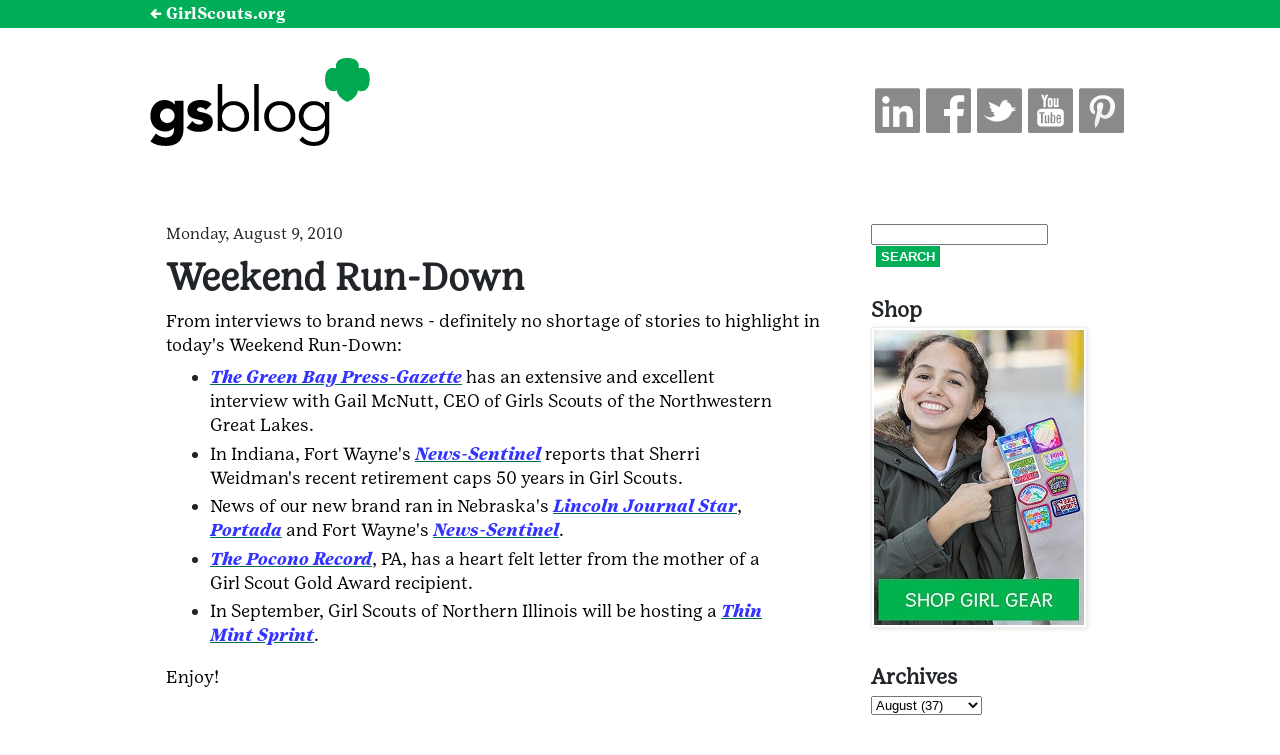

--- FILE ---
content_type: text/html; charset=UTF-8
request_url: https://blog.girlscouts.org/2010/08/weekend-run-down_09.html
body_size: 12261
content:
<!DOCTYPE html>
<html class='v2' dir='ltr' xmlns='http://www.w3.org/1999/xhtml' xmlns:b='http://www.google.com/2005/gml/b' xmlns:data='http://www.google.com/2005/gml/data' xmlns:expr='http://www.google.com/2005/gml/expr'>
<head>
<link href='https://www.blogger.com/static/v1/widgets/4128112664-css_bundle_v2.css' rel='stylesheet' type='text/css'/>
<!-- Google Tag Manager -->
<script>(function(w,d,s,l,i){w[l]=w[l]||[];w[l].push({'gtm.start':
new Date().getTime(),event:'gtm.js'});var f=d.getElementsByTagName(s)[0],
j=d.createElement(s),dl=l!='dataLayer'?'&l='+l:'';j.async=true;j.src=
'https://www.googletagmanager.com/gtm.js?id='+i+dl;f.parentNode.insertBefore(j,f);
})(window,document,'script','dataLayer','GTM-WLXDS7Z');</script>
<!-- End Google Tag Manager -->
<meta content='Weekend Run-Down' property='og:title'/>
<meta content='https://blog.girlscouts.org/2010/08/weekend-run-down_09.html' property='og:url'/>
<meta content='article' property='og:type'/>
<meta content='Girl Scout Blog' property='og:site_name'/>
<!-- <b:if cond='data:blog.postImageThumbnailUrl'> <meta expr:content='data:blog.postImageThumbnailUrl' property='og:image'/> <b:else/> <meta content='http://www.girlscouts.org/content/dam/girlscouts-gsusa/images/logo/logo_print@2x.png' property='og:image'/> </b:if> -->
<meta content='419540344831322' property='fb:app_id'/>
<meta content='237593025392' property='fb:admins'/>
<meta content='width=device-width,initial-scale=1.0,minimum-scale=1.0,maximum-scale=1.0' name='viewport'/>
<meta content='text/html; charset=UTF-8' http-equiv='Content-Type'/>
<meta content='blogger' name='generator'/>
<link href='https://blog.girlscouts.org/favicon.ico' rel='icon' type='image/x-icon'/>
<link href='https://blog.girlscouts.org/2010/08/weekend-run-down_09.html' rel='canonical'/>
<link rel="alternate" type="application/atom+xml" title="Girl Scout Blog - Atom" href="https://blog.girlscouts.org/feeds/posts/default" />
<link rel="alternate" type="application/rss+xml" title="Girl Scout Blog - RSS" href="https://blog.girlscouts.org/feeds/posts/default?alt=rss" />
<link rel="service.post" type="application/atom+xml" title="Girl Scout Blog - Atom" href="https://www.blogger.com/feeds/7441709438919444345/posts/default" />

<link rel="alternate" type="application/atom+xml" title="Girl Scout Blog - Atom" href="https://blog.girlscouts.org/feeds/2743784206505391916/comments/default" />
<!--Can't find substitution for tag [blog.ieCssRetrofitLinks]-->
<meta content='https://blog.girlscouts.org/2010/08/weekend-run-down_09.html' property='og:url'/>
<meta content='Weekend Run-Down' property='og:title'/>
<meta content='Since 1912, we’ve built girls of courage, confidence, and character who make the world a better place.' property='og:description'/>
<title>
Weekend Run-Down - Girl Scout Blog
</title>
<link href='https://digitalcookiequizzes.girlscouts.org/fonts/girlscout/style.css' rel='stylesheet' type='text/css'/>
<style id='page-skin-1' type='text/css'><!--
/*
-----------------------------------------------
Blogger Template Style
Name:     GirlScoutBlog
Designer: webTeam
URL:      www.girlscouts.org
----------------------------------------------- */
/* Variable definitions
====================
<Variable name="keycolor" description="Main Color" type="color" default="#66bbdd"/>
<Group description="Page Text" selector="body">
<Variable name="body.font" description="Font" type="font"
default="normal normal 1em 'Girl Scout Text Book', Palatino Linotype, Book Antiqua, Palatino, serif"/>
<Variable name="body.text.color" description="Text Color" type="color" default="#222222"/>
</Group>
<Group description="Backgrounds" selector=".body-fauxcolumns-outer">
<Variable name="body.background.color" description="Outer Background" type="color" default="#66bbdd"/>
<Variable name="content.background.color" description="Main Background" type="color" default="#ffffff"/>
<Variable name="header.background.color" description="Header Background" type="color" default="transparent"/>
</Group>
<Group description="Links" selector=".main-outer">
<Variable name="link.color" description="Link Color" type="color" default="#2288bb"/>
<Variable name="link.visited.color" description="Visited Color" type="color" default="#888888"/>
<Variable name="link.hover.color" description="Hover Color" type="color" default="#33aaff"/>
</Group>
<Group description="Blog Title" selector=".header h1">
<Variable name="header.font" description="Font" type="font" default="normal normal 5em 'Girl Scout Text Book', Palatino Linotype, Book Antiqua, Palatino, serif"/>
<Variable name="header.text.color" description="Title Color" type="color" default="#3399bb" />
</Group>
<Group description="Blog Description" selector=".header .description">
<Variable name="description.text.color" description="Description Color" type="color"
default="#777777" />
</Group>
<Group description="Tabs Text" selector=".tabs-inner .widget li a">
<Variable name="tabs.font" description="Font" type="font"
default="normal normal 1.167em 'Girl Scout Text Book', Palatino Linotype, Book Antiqua, Palatino, serif"/>
<Variable name="tabs.text.color" description="Text Color" type="color" default="#999999"/>
<Variable name="tabs.selected.text.color" description="Selected Color" type="color" default="#212529"/>
</Group>
<Group description="Tabs Background" selector=".tabs-outer .PageList">
<Variable name="tabs.background.color" description="Background Color" type="color" default="#f5f5f5"/>
<Variable name="tabs.selected.background.color" description="Selected Color" type="color" default="#eeeeee"/>
</Group>
<Group description="Post Title" selector="h3.post-title, .comments h4">
<Variable name="post.title.font" description="Font" type="font"
default="normal normal 1.833em 'Girl Scout Text Book', Palatino Linotype, Book Antiqua, Palatino, serif"/>
</Group>
<Group description="Date Header" selector=".date-header">
<Variable name="date.header.color" description="Text Color" type="color"
default="#212529"/>
<Variable name="date.header.background.color" description="Background Color" type="color"
default="transparent"/>
</Group>
<Group description="Post Footer" selector=".post-footer">
<Variable name="post.footer.text.color" description="Text Color" type="color" default="#212529"/>
<Variable name="post.footer.background.color" description="Background Color" type="color"
default="#f9f9f9"/>
<Variable name="post.footer.border.color" description="Shadow Color" type="color" default="#eeeeee"/>
</Group>
<Group description="Gadgets" selector="h2">
<Variable name="widget.title.font" description="Title Font" type="font"
default="normal bold 1em 'Girl Scout Text Book', Palatino Linotype, Book Antiqua, Palatino, serif"/>
<Variable name="widget.title.text.color" description="Title Color" type="color" default="#212529"/>
<Variable name="widget.alternate.text.color" description="Alternate Color" type="color" default="#999999"/>
</Group>
<Group description="Images" selector=".main-inner">
<Variable name="image.background.color" description="Background Color" type="color" default="#ffffff"/>
<Variable name="image.border.color" description="Border Color" type="color" default="#eeeeee"/>
<Variable name="image.text.color" description="Caption Text Color" type="color" default="#212529"/>
</Group>
<Group description="Accents" selector=".content-inner">
<Variable name="body.rule.color" description="Separator Line Color" type="color" default="#eeeeee"/>
<Variable name="tabs.border.color" description="Tabs Border Color" type="color" default="#eeeeee"/>
</Group>
<Variable name="body.background" description="Body Background" type="background"
color="#ffffff" default="$(color) none repeat scroll top left"/>
<Variable name="body.background.override" description="Body Background Override" type="string" default=""/>
<Variable name="body.background.gradient.cap" description="Body Gradient Cap" type="url"
default="url(//www.blogblog.com/1kt/simple/gradients_light.png)"/>
<Variable name="body.background.gradient.tile" description="Body Gradient Tile" type="url"
default="url(//www.blogblog.com/1kt/simple/body_gradient_tile_light.png)"/>
<Variable name="content.background.color.selector" description="Content Background Color Selector" type="string" default=".content-inner"/>
<Variable name="content.padding" description="Content Padding" type="length" default="0.833em"/>
<Variable name="content.padding.horizontal" description="Content Horizontal Padding" type="length" default="0.833em"/>
<Variable name="content.shadow.spread" description="Content Shadow Spread" type="length" default="3.333em"/>
<Variable name="content.shadow.spread.webkit" description="Content Shadow Spread (WebKit)" type="length" default="0.417em"/>
<Variable name="content.shadow.spread.ie" description="Content Shadow Spread (IE)" type="length" default="0.833em"/>
<Variable name="main.border.width" description="Main Border Width" type="length" default="0"/>
<Variable name="header.background.gradient" description="Header Gradient" type="url" default="none"/>
<Variable name="header.shadow.offset.left" description="Header Shadow Offset Left" type="length" default="-1px"/>
<Variable name="header.shadow.offset.top" description="Header Shadow Offset Top" type="length" default="-1px"/>
<Variable name="header.shadow.spread" description="Header Shadow Spread" type="length" default="1px"/>
<Variable name="header.padding" description="Header Padding" type="length" default="30px"/>
<Variable name="header.border.size" description="Header Border Size" type="length" default="1px"/>
<Variable name="header.bottom.border.size" description="Header Bottom Border Size" type="length" default="1px"/>
<Variable name="header.border.horizontalsize" description="Header Horizontal Border Size" type="length" default="0"/>
<Variable name="description.text.size" description="Description Text Size" type="string" default="140%"/>
<Variable name="tabs.margin.top" description="Tabs Margin Top" type="length" default="0" />
<Variable name="tabs.margin.side" description="Tabs Side Margin" type="length" default="2.500em" />
<Variable name="tabs.background.gradient" description="Tabs Background Gradient" type="url"
default="url(//www.blogblog.com/1kt/simple/gradients_light.png)"/>
<Variable name="tabs.border.width" description="Tabs Border Width" type="length" default="1px"/>
<Variable name="tabs.bevel.border.width" description="Tabs Bevel Border Width" type="length" default="1px"/>
<Variable name="date.header.padding" description="Date Header Padding" type="string" default="inherit"/>
<Variable name="date.header.letterspacing" description="Date Header Letter Spacing" type="string" default="inherit"/>
<Variable name="date.header.margin" description="Date Header Margin" type="string" default="inherit"/>
<Variable name="post.margin.bottom" description="Post Bottom Margin" type="length" default="2.083em"/>
<Variable name="image.border.small.size" description="Image Border Small Size" type="length" default="2px"/>
<Variable name="image.border.large.size" description="Image Border Large Size" type="length" default="5px"/>
<Variable name="page.width.selector" description="Page Width Selector" type="string" default=".region-inner"/>
<Variable name="page.width" description="Page Width" type="string" default="auto"/>
<Variable name="main.section.margin" description="Main Section Margin" type="length" default="1.250em"/>
<Variable name="main.padding" description="Main Padding" type="length" default="1.250em"/>
<Variable name="main.padding.top" description="Main Padding Top" type="length" default="2.500em"/>
<Variable name="main.padding.bottom" description="Main Padding Bottom" type="length" default="2.917em"/>
<Variable name="paging.background"
color="#ffffff"
description="Background of blog paging area" type="background"
default="transparent none no-repeat scroll top center"/>
<Variable name="footer.bevel" description="Bevel border length of footer" type="length" default="0"/>
<Variable name="mobile.background.overlay" description="Mobile Background Overlay" type="string"
default="transparent none repeat scroll top left"/>
<Variable name="mobile.background.size" description="Mobile Background Size" type="string" default="auto"/>
<Variable name="mobile.button.color" description="Mobile Button Color" type="color" default="#ffffff" />
<Variable name="startSide" description="Side where text starts in blog language" type="automatic" default="left"/>
<Variable name="endSide" description="Side where text ends in blog language" type="automatic" default="right"/>
*/
/* Content
----------------------------------------------- */
body, .body-fauxcolumn-outer {
font: normal normal 1em 'Girl Scout Text Book';
color: #212529;
background: #ffffff none repeat scroll top left;
padding: 0 0 0 0;
}
html body .region-inner {
min-width: 0;
max-width: 100%;
width: auto;
}
a:link {
text-decoration:underline;
color: #006b50;
font-family: 'GirlScout-TextBold';
text-decoration: underline;
text-decoration-thickness: 1px;
text-decoration-color: #006b50;
text-underline-offset: 5px;
}
a:visited {
text-decoration:none;
color: #006b50;
}
a:hover {
text-decoration:underline;
color: #006b50;
text-decoration-thickness: 3px;
}
.body-fauxcolumn-outer .fauxcolumn-inner {
background: transparent none repeat scroll top left;
_background-image: none;
}
.body-fauxcolumn-outer .cap-top {
position: absolute;
z-index: 1;
height: 400px;
width: 100%;
background: #ffffff none repeat scroll top left;
}
.body-fauxcolumn-outer .cap-top .cap-left {
width: 100%;
background: transparent none repeat-x scroll top left;
_background-image: none;
}
.content-outer {
-moz-box-shadow: 0 0 0 rgba(0, 0, 0, .15);
-webkit-box-shadow: 0 0 0 rgba(0, 0, 0, .15);
-goog-ms-box-shadow: 0 0 0 #333333;
box-shadow: 0 0 0 rgba(0, 0, 0, .15);
margin-bottom: 1px;
}
.content-inner {
padding: 0.833em 3.333em;
}
.content-inner {
background-color: #ffffff;
}
/* Header
----------------------------------------------- */
.header-outer {
background: #ffffff none repeat-x scroll 0 -400px;
_background-image: none;
}
.Header h1 {
font: normal normal 3.3em 'Girl Scout Text Book';
color: #212529;
text-shadow: 0 0 0 rgba(0, 0, 0, .2);
}
.Header h1 a {
color: #212529;
}
.Header .description {
font-size: 1.167em;
color: #212529;
}
.header-inner .Header .titlewrapper {
padding: 22px 0;
}
.header-inner .Header .descriptionwrapper {
padding: 0 0;
}
h1 a:hover {
text-decoration:underline;
text-decoration-thickness: 3px;
}
/* Tabs
----------------------------------------------- */
.tabs-inner .section:first-child {
border-top: 0 solid #ffffff;
}
.tabs-inner .section:first-child ul {
margin-top: -1px;
border-top: 1px solid #ffffff;
border-left: 1px solid #ffffff;
border-right: 1px solid #ffffff;
}
.tabs-inner .widget ul {
background: transparent none repeat-x scroll 0 -800px;
_background-image: none;
border-bottom: 1px solid #ffffff;
margin-top: 0;
margin-left: -2.500em;
margin-right: -2.500em;
}
.tabs-inner .widget li a {
display: inline-block;
padding: .6em 1em;
font: normal normal 1em 'Girl Scout Text Book';
color: #212529;
border-left: 1px solid #ffffff;
border-right: 1px solid #ffffff;
}
.tabs-inner .widget li:first-child a {
border-left: none;
}
.tabs-inner .widget li.selected a, .tabs-inner .widget li a:hover {
color: #212529;
background-color: #eeeeee;
text-decoration: underline;
}
/* Columns
----------------------------------------------- */
.main-outer {
border-top: 0 solid #eeeeee;
}
.fauxcolumn-left-outer .fauxcolumn-inner {
border-right: 1px solid #eeeeee;
}
.fauxcolumn-right-outer .fauxcolumn-inner {
border-left: 1px solid #eeeeee;
}
/* Headings
----------------------------------------------- */
h2 {
margin: 0 0 1em 0;
font: normal bold 1.333em 'Girl Scout Text Book';
color: #212529;
}
/* Widgets
----------------------------------------------- */
.widget .zippy {
color: #212529;
text-shadow: 2px 2px 1px rgba(0, 0, 0, .1);
}
.widget .popular-posts ul {
list-style: none;
line-height: 1.5;
}
/* Posts
----------------------------------------------- */
.date-header span {
background-color: #ffffff;
color: #cccccc;
padding: 0;
letter-spacing: 1px;
margin: 0;
}
.main-inner {
padding-top: 2.917em;
padding-bottom: 5.417em;
}
.main-inner .column-center-inner {
padding: 0 0;
}
.main-inner .column-center-inner .section {
margin: 0 1em;
}
.post {
margin: 0 0 2.083em 0;
}
h3.post-title, .comments h4 {
font: normal bold 2.333em 'Girl Scout Text Book';
margin: .75em 0 0;
}
h1.post-title a {
text-underline-offset: 9px;
}
.post-body {
font-size: 110%;
line-height: 1.4;
position: relative;
}
.post-body img, .post-body .tr-caption-container, .Profile img, .Image img,
.BlogList .item-thumbnail img {
padding: 2px;
background: #ffffff;
border: 1px solid #eeeeee;
-moz-box-shadow: 1px 1px 5px rgba(0, 0, 0, .1);
-webkit-box-shadow: 1px 1px 5px rgba(0, 0, 0, .1);
box-shadow: 1px 1px 5px rgba(0, 0, 0, .1);
}
.post-body img, .post-body .tr-caption-container {
padding: 5px;
}
.post-body .tr-caption-container {
color: #212529;
}
.post-body .tr-caption-container img {
padding: 0;
background: transparent;
border: none;
-moz-box-shadow: 0 0 0 rgba(0, 0, 0, .1);
-webkit-box-shadow: 0 0 0 rgba(0, 0, 0, .1);
box-shadow: 0 0 0 rgba(0, 0, 0, .1);
}
.post-header {
margin: 0 0 1.5em;
line-height: 1.6;
font-size: 90%;
}
.post-footer {
margin: 20px -2px 0;
padding: 5px 10px;
color: #212529;
background-color: #ffffff;
border-bottom: 1px solid #ffffff;
line-height: 1.6;
font-size: 90%;
}
#comments .comment-author {
padding-top: 1.5em;
border-top: 1px solid #eeeeee;
background-position: 0 1.5em;
}
#comments .comment-author:first-child {
padding-top: 0;
border-top: none;
}
.avatar-image-container {
margin: .2em 0 0;
}
#comments .avatar-image-container img {
border: 1px solid #eeeeee;
}
/* Comments
----------------------------------------------- */
.comments .comments-content .icon.blog-author {
background-repeat: no-repeat;
background-image: url([data-uri]);
}
.comments .comments-content .loadmore a {
border-top: 1px solid #212529;
border-bottom: 1px solid #212529;
}
.comments .comment-thread.inline-thread {
background-color: #ffffff;
}
.comments .continue {
border-top: 2px solid #212529;
}
/* Accents
---------------------------------------------- */
.section-columns td.columns-cell {
border-left: 1px solid #eeeeee;
}
.blog-pager {
background: transparent none no-repeat scroll top center;
}
.blog-pager-older-link, .home-link,
.blog-pager-newer-link {
background-color: #ffffff;
padding: 5px;
}
.footer-outer {
border-top: 1px dashed #bbbbbb;
}

--></style>
<style id='template-skin-1' type='text/css'><!--
body {
min-width: 100%;
}
.content-outer, .content-fauxcolumn-outer, .region-inner {
min-width: 100%;
max-width: 100%;
_width: 100%;
}
.main-inner .columns {
padding-left: 0;
padding-right: 30%;
}
.main-inner .fauxcolumn-center-outer {
left: 0;
right: 30%;
/* IE6 does not respect left and right together */
_width: -30%
}
.main-inner .fauxcolumn-left-outer {
width: 0;
}
.main-inner .fauxcolumn-right-outer {
width: 30%;
}
.main-inner .column-left-outer {
width: 0;
right: 100%;
margin-left: -0;
}
.main-inner .column-right-outer {
width: 30%;
margin-right: -30%;
}
#layout {
min-width: 0;
}
#layout .content-outer {
min-width: 0;
width: 800px;
}
#layout .region-inner {
min-width: 0;
width: auto;
}
--></style>
<link href='https://www.girlscouts.org/includes/blog/GSBlog.css' media='screen' rel='stylesheet' type='text/css'/>
<!--[if IE 8]> <style type="text/css"> .post-outer img { max-width:none; height:auto; } </style> <![endif]-->
<link href='https://www.blogger.com/dyn-css/authorization.css?targetBlogID=7441709438919444345&amp;zx=ee79bd44-0191-4e51-93ae-69b49cafcd5f' media='none' onload='if(media!=&#39;all&#39;)media=&#39;all&#39;' rel='stylesheet'/><noscript><link href='https://www.blogger.com/dyn-css/authorization.css?targetBlogID=7441709438919444345&amp;zx=ee79bd44-0191-4e51-93ae-69b49cafcd5f' rel='stylesheet'/></noscript>
<meta name='google-adsense-platform-account' content='ca-host-pub-1556223355139109'/>
<meta name='google-adsense-platform-domain' content='blogspot.com'/>

</head>
<body class='loading'>
<!-- Google Tag Manager (noscript) -->
<noscript><iframe height='0' src='https://www.googletagmanager.com/ns.html?id=GTM-WLXDS7Z' style='display:none;visibility:hidden' width='0'></iframe></noscript>
<!-- End Google Tag Manager (noscript) -->
<div class='navbar section' id='navbar'><div class='widget Navbar' data-version='1' id='Navbar1'><script type="text/javascript">
    function setAttributeOnload(object, attribute, val) {
      if(window.addEventListener) {
        window.addEventListener('load',
          function(){ object[attribute] = val; }, false);
      } else {
        window.attachEvent('onload', function(){ object[attribute] = val; });
      }
    }
  </script>
<div id="navbar-iframe-container"></div>
<script type="text/javascript" src="https://apis.google.com/js/platform.js"></script>
<script type="text/javascript">
      gapi.load("gapi.iframes:gapi.iframes.style.bubble", function() {
        if (gapi.iframes && gapi.iframes.getContext) {
          gapi.iframes.getContext().openChild({
              url: 'https://www.blogger.com/navbar/7441709438919444345?po\x3d2743784206505391916\x26origin\x3dhttps://blog.girlscouts.org',
              where: document.getElementById("navbar-iframe-container"),
              id: "navbar-iframe"
          });
        }
      });
    </script><script type="text/javascript">
(function() {
var script = document.createElement('script');
script.type = 'text/javascript';
script.src = '//pagead2.googlesyndication.com/pagead/js/google_top_exp.js';
var head = document.getElementsByTagName('head')[0];
if (head) {
head.appendChild(script);
}})();
</script>
</div></div>
<div class='content'>
<div class='content-outer'>
<div class='content-cap-top cap-top'>
<div class='cap-left'></div>
<div class='cap-right'></div>
</div>
<div class='fauxborder-left content-fauxborder-left'>
<div class='fauxborder-right content-fauxborder-right'></div>
<div class='content-inner'>
<header>
<div class='header-outer'>
<div class='header-cap-top cap-top'>
<div class='cap-left'></div>
<div class='cap-right'></div>
</div>
<div class='fauxborder-left header-fauxborder-left'>
<div class='fauxborder-right header-fauxborder-right'></div>
<div class='region-inner header-inner'>
<div class='header section' id='header'><div class='widget Header' data-version='1' id='Header1'>
<div id='header-inner'>
<div class='titlewrapper'>
<h1 class='title'>
<a href='https://blog.girlscouts.org/'>
Girl Scout Blog
</a>
</h1>
</div>
<div class='descriptionwrapper'>
<p class='description'><span>We're 2.5 million strong&#8212;more than 1.7 million girls and 750,000 adults who believe in the power of every G.I.R.L. (Go-getter, Innovator, Risk-taker, Leader)&#8482; to change the world. Since 1912, we&#8217;ve built girls of courage, confidence, and character who make the world a better place.</span></p>
</div>
</div>
</div></div>
</div>
</div>
<div class='header-cap-bottom cap-bottom'>
<div class='cap-left'></div>
<div class='cap-right'></div>
</div>
</div>
</header>
<div class='tabs-outer'>
<div class='tabs-cap-top cap-top'>
<div class='cap-left'></div>
<div class='cap-right'></div>
</div>
<div class='fauxborder-left tabs-fauxborder-left'>
<div class='fauxborder-right tabs-fauxborder-right'></div>
<div class='region-inner tabs-inner'>
<div class='tabs section' id='crosscol'><div class='widget HTML' data-version='1' id='HTML2'>
<div class='widget-content'>
<div id="GSTopBar"><span class="corpLink"><a href="http://www.girlscouts.org">&#8592 GirlScouts.org</a></span></div>
<div id="gsheader"><a href="/"><img src="https://lh3.googleusercontent.com/blogger_img_proxy/AEn0k_ug68gStNGSFqyV1XWLFpRYQ6TBnrAHrotc2207YVnk3-1cs5amL5bCoECbvHneMf8eFqGhBr_F7xIpgBJ6OgyYv-t_jax7pYDsT5bsUnoxqw=s0-d" alt="Girl Scout Blog" border="0" id="gsLogo"></a>
  <div id="socialIcons"> 

<!--
<a href="http://feeds.feedburner.com/girlscouts/rGjB"><img src="http://www.girlscouts.org/images/blog/social_fe.png" width="45" height="45" style="margin-right:0" /></a>
-->


 <a href="http://pinterest.com/gsusa/"><img src="https://lh3.googleusercontent.com/blogger_img_proxy/AEn0k_tgEm55FOUTCwJKS1iKH20rjTyxSsyjwyuZW9JFciOMdmK-kVzkOb_6szHA1LXHV9nHAgSshjhhn6aeFIXODG685Q6ImcfXGCFBooo2vU2ts5hzCDyehA=s0-d" width="45" height="45"></a> <a href="https://www.youtube.com/girlscoutvideos"><img src="https://lh3.googleusercontent.com/blogger_img_proxy/AEn0k_uzPA1wudpQ3jSVZETYP3is-zV1wLPXsbXJXO8E4tHKuyioNFLwoGYBxQBH5hYP_AozvLiXW6SJh8d_vjhWndfpo0E3b45f4k58K_VwQMu5mDsg_LQZKw=s0-d" width="45" height="45"></a> <a href="https://twitter.com/girlscouts"><img src="https://lh3.googleusercontent.com/blogger_img_proxy/AEn0k_tJz54DmXDJAz8zgRe-yPniwab_q3ownFn2n6Vqf7xnQoYQ80fya_HJxznC3WAmwiCdrapevXpIV0u4hSeLELbRroKKKaWYT4k9HGah_7yJWbk2yOzW2A=s0-d" width="45" height="45"></a> <a href="https://www.facebook.com/GirlScouts"><img src="https://lh3.googleusercontent.com/blogger_img_proxy/AEn0k_tsTZMZx_fKpVOAOnGgK4FWkkyyRLWXGFINt04AIdne-At_KWRlK5qTvXyJo7qzcxDdp3U15zX5rFwPg1uhidGqyoHHTqI60YMQlr2kIRxRRP7pAFEJ=s0-d" width="45" height="45"></a> 

<a href="https://www.linkedin.com/company/girl-scouts-of-the-usa/"><img src="https://lh3.googleusercontent.com/blogger_img_proxy/AEn0k_uPyx0y5fCAeKG4YnF14qKJPXr9XIFGx6aey20T5sli39Y50hhyqjCzvN6AIFyvskSRArNrs6e4YhSFiZA-srNJuex4OXOsr4YsSoOCGeuFnpIGSH-l5w=s0-d" width="45" height="45" style="margin-right:0"></a>

</div>
  <div style="clear:both"></div>
</div>
</div>
<div class='clear'></div>
</div></div>
<div class='tabs no-items section' id='crosscol-overflow'></div>
</div>
</div>
<div class='tabs-cap-bottom cap-bottom'>
<div class='cap-left'></div>
<div class='cap-right'></div>
</div>
</div>
<div class='main-outer'>
<div class='region-inner main-inner'>
<div class='columns'>
<!-- corrects IE6 width calculation -->
<div class='columns-inner'>
<div class='column-center-outer'>
<div class='column-center-inner'>
<div class='main section' id='main'><div class='widget Blog' data-version='1' id='Blog1'>
<div class='blog-posts hfeed'>
<!--Can't find substitution for tag [defaultAdStart]-->

          <div class="date-outer">
        
<span class='date-header'>Monday, August 9, 2010</span>

          <div class="date-posts">
        
<div class='post-outer'>
<div class='post hentry' itemprop='blogPost' itemscope='itemscope' itemtype='http://schema.org/BlogPosting'>
<meta content='7441709438919444345' itemprop='blogId'/>
<meta content='2743784206505391916' itemprop='postId'/>
<a name='2743784206505391916'></a>
<h1 class='post-title entry-title' itemprop='name'>
Weekend Run-Down
</h1>
<div class='post-header'>
<div class='post-header-line-1'></div>
</div>
<div class='post-body entry-content' id='post-body-2743784206505391916' itemprop='description articleBody'>
<span style="color:#000000;">From interviews to brand news - definitely no shortage of stories to highlight in today's Weekend Run-Down:</span><br /><ul><li><a href="http://www.greenbaypressgazette.com/article/20100807/GPG03/8070500/Everything-Girl-Scouts-of-the-Northwestern-Great-Lakes-CEO-Gail-McNutt-does-is-all-about-the-girls-"><em><span style="color:#3333ff;">The Green Bay Press-Gazette</span></em></a><span style="color:#000000;"> has an extensive and excellent interview with Gail McNutt, CEO of Girls Scouts of the Northwestern Great Lakes.</span></li><li><span style="color:#000000;">In Indiana, Fort Wayne's </span><a href="http://www.news-sentinel.com/apps/pbcs.dll/article?AID=/20100804/NEWS01/8040311/1001/NEWS"><em><span style="color:#3333ff;">News-Sentinel</span></em></a><span style="color:#000000;"> reports that Sherri Weidman's recent retirement caps 50 years in Girl Scouts.</span></li><li><span style="color:#000000;">News of our new brand ran in Nebraska's </span><a href="http://journalstar.com/news/local/article_a1fbf5a0-a29d-11df-a230-001cc4c03286.html"><em><span style="color:#3333ff;">Lincoln Journal Star</span></em></a><span style="color:#000000;">, </span><a href="http://waldo.villagesoup.com/member/story/girl-scout-troop-1834-will-be-hosting-a-yard-sale-all-proceeds-will-benefit-their-future-trip-to-th/343825"><em><span style="color:#3333ff;">Portada</span></em></a><span style="color:#000000;"> and Fort Wayne's </span><a href="http://www.news-sentinel.com/apps/pbcs.dll/article?AID=/20100809/LIVING/8090307"><em><span style="color:#3333ff;">News-Sentinel</span></em></a><span style="color:#000000;">.</span></li><li><a href="http://www.poconorecord.com/apps/pbcs.dll/article?AID=/20100809/NEWS04/8090307/-1/NEWSMAP"><em><span style="color:#3333ff;">The Pocono Record</span></em></a><span style="color:#000000;">, PA, has a heart felt letter from the mother of a Girl Scout Gold Award recipient.</span></li><li><span style="color:#000000;">In September, Girl Scouts of Northern Illinois will be hosting a </span><a href="http://www.wifr.com/hometowns/headlines/100066409.html"><em><span style="color:#3333ff;">Thin Mint Sprint</span></em></a><span style="color:#000000;">.</span></li></ul><p><span style="color:#000000;">Enjoy!</span></p>
<div style='clear: both;'></div>
</div>
<div class='post-footer'>
<div class='post-footer-line post-footer-line-1'><span class='post-icons'>
</span>
</div>
<div class='post-footer-line post-footer-line-2'><span class='post-labels'>
Labels:
<a href='https://blog.girlscouts.org/search/label/News' rel='tag'>News</a>,
<a href='https://blog.girlscouts.org/search/label/Weekend%20Run-Down' rel='tag'>Weekend Run-Down</a>
</span>
</div>
<div class='post-footer-line post-footer-line-3'></div>
</div>
</div>
<div class='comments' id='comments'>
<a name='comments'></a>
</div>
</div>

        </div></div>
      
<!--Can't find substitution for tag [adEnd]-->
</div>
<div class='blog-pager' id='blog-pager'>
<span id='blog-pager-newer-link'>
<a class='blog-pager-newer-link' href='https://blog.girlscouts.org/2010/08/vote-for-volunteer.html' id='Blog1_blog-pager-newer-link' title='Newer Post'>Newer Post</a>
</span>
<span id='blog-pager-older-link'>
<a class='blog-pager-older-link' href='https://blog.girlscouts.org/2010/08/35-year-camp-volunteer-retires.html' id='Blog1_blog-pager-older-link' title='Older Post'>Older Post</a>
</span>
<a class='home-link' href='https://blog.girlscouts.org/'>Home</a>
</div>
<div class='clear'></div>
<div class='post-feeds'>
</div>
</div></div>
</div>
</div>
<div class='column-left-outer'>
<div class='column-left-inner'>
<aside>
</aside>
</div>
</div>
<div class='column-right-outer'>
<div class='column-right-inner'>
<aside>
<div class='sidebar section' id='sidebar-right-1'><div class='widget HTML' data-version='1' id='HTML4'>
<div class='widget-content'>
<form action="https://blog.girlscouts.org/search" method="get" name="input">
<input name="q" size="20" type="text" value="" /><input class="gsc-search-button" type="submit" value="SEARCH" style="margin-left:5px" /></form>
</div>
<div class='clear'></div>
</div><div class='widget Image' data-version='1' id='Image3'>
<h2>Shop</h2>
<div class='widget-content'>
<a href='https://www.girlscoutshop.com/girls'>
<img alt='Shop' height='295' id='Image3_img' src='https://blogger.googleusercontent.com/img/b/R29vZ2xl/AVvXsEgeDeIDB0cgCqZ6ReOZk7yOMK_bNzxuxL2TcVOH_F4gA31xtmAr7rbyrMQeOF_MId6-tKX21IOZzGRrEXKMHRWVVO4H1Kv-hbpJC0dzwBeeovLuB1sPF0_OaWWH_QOHzOxgh0rM9vpRzXU/s295/GSUSA_Shop_Banner_420x590.jpg' width='210'/>
</a>
<br/>
</div>
<div class='clear'></div>
</div><div class='widget BlogArchive' data-version='1' id='BlogArchive1'>
<h2>Archives</h2>
<div class='widget-content'>
<div id='ArchiveList'>
<div id='BlogArchive1_ArchiveList'>
<select id='BlogArchive1_ArchiveMenu'>
<option value=''>Archives</option>
<option value='https://blog.girlscouts.org/2025/10/'>October (1)</option>
<option value='https://blog.girlscouts.org/2025/08/'>August (1)</option>
<option value='https://blog.girlscouts.org/2025/03/'>March (2)</option>
<option value='https://blog.girlscouts.org/2025/02/'>February (1)</option>
<option value='https://blog.girlscouts.org/2025/01/'>January (1)</option>
<option value='https://blog.girlscouts.org/2024/09/'>September (2)</option>
<option value='https://blog.girlscouts.org/2024/07/'>July (2)</option>
<option value='https://blog.girlscouts.org/2024/05/'>May (2)</option>
<option value='https://blog.girlscouts.org/2024/04/'>April (3)</option>
<option value='https://blog.girlscouts.org/2024/02/'>February (2)</option>
<option value='https://blog.girlscouts.org/2024/01/'>January (1)</option>
<option value='https://blog.girlscouts.org/2023/10/'>October (2)</option>
<option value='https://blog.girlscouts.org/2023/09/'>September (3)</option>
<option value='https://blog.girlscouts.org/2023/08/'>August (2)</option>
<option value='https://blog.girlscouts.org/2023/07/'>July (2)</option>
<option value='https://blog.girlscouts.org/2023/06/'>June (2)</option>
<option value='https://blog.girlscouts.org/2023/05/'>May (1)</option>
<option value='https://blog.girlscouts.org/2023/04/'>April (4)</option>
<option value='https://blog.girlscouts.org/2023/03/'>March (4)</option>
<option value='https://blog.girlscouts.org/2023/02/'>February (2)</option>
<option value='https://blog.girlscouts.org/2023/01/'>January (1)</option>
<option value='https://blog.girlscouts.org/2022/12/'>December (1)</option>
<option value='https://blog.girlscouts.org/2022/11/'>November (3)</option>
<option value='https://blog.girlscouts.org/2022/10/'>October (1)</option>
<option value='https://blog.girlscouts.org/2022/08/'>August (2)</option>
<option value='https://blog.girlscouts.org/2022/07/'>July (2)</option>
<option value='https://blog.girlscouts.org/2022/06/'>June (2)</option>
<option value='https://blog.girlscouts.org/2022/05/'>May (2)</option>
<option value='https://blog.girlscouts.org/2022/04/'>April (7)</option>
<option value='https://blog.girlscouts.org/2022/03/'>March (2)</option>
<option value='https://blog.girlscouts.org/2022/02/'>February (3)</option>
<option value='https://blog.girlscouts.org/2022/01/'>January (1)</option>
<option value='https://blog.girlscouts.org/2021/11/'>November (1)</option>
<option value='https://blog.girlscouts.org/2021/10/'>October (5)</option>
<option value='https://blog.girlscouts.org/2021/09/'>September (1)</option>
<option value='https://blog.girlscouts.org/2021/08/'>August (2)</option>
<option value='https://blog.girlscouts.org/2021/06/'>June (1)</option>
<option value='https://blog.girlscouts.org/2021/05/'>May (1)</option>
<option value='https://blog.girlscouts.org/2021/04/'>April (3)</option>
<option value='https://blog.girlscouts.org/2021/03/'>March (4)</option>
<option value='https://blog.girlscouts.org/2021/02/'>February (1)</option>
<option value='https://blog.girlscouts.org/2021/01/'>January (5)</option>
<option value='https://blog.girlscouts.org/2020/12/'>December (1)</option>
<option value='https://blog.girlscouts.org/2020/10/'>October (2)</option>
<option value='https://blog.girlscouts.org/2020/09/'>September (5)</option>
<option value='https://blog.girlscouts.org/2020/08/'>August (6)</option>
<option value='https://blog.girlscouts.org/2020/07/'>July (4)</option>
<option value='https://blog.girlscouts.org/2020/06/'>June (5)</option>
<option value='https://blog.girlscouts.org/2020/05/'>May (1)</option>
<option value='https://blog.girlscouts.org/2020/04/'>April (6)</option>
<option value='https://blog.girlscouts.org/2020/03/'>March (7)</option>
<option value='https://blog.girlscouts.org/2020/02/'>February (8)</option>
<option value='https://blog.girlscouts.org/2020/01/'>January (6)</option>
<option value='https://blog.girlscouts.org/2011/04/'>April (10)</option>
<option value='https://blog.girlscouts.org/2011/03/'>March (66)</option>
<option value='https://blog.girlscouts.org/2011/02/'>February (56)</option>
<option value='https://blog.girlscouts.org/2011/01/'>January (48)</option>
<option value='https://blog.girlscouts.org/2010/12/'>December (32)</option>
<option value='https://blog.girlscouts.org/2010/11/'>November (35)</option>
<option value='https://blog.girlscouts.org/2010/10/'>October (32)</option>
<option value='https://blog.girlscouts.org/2010/09/'>September (28)</option>
<option value='https://blog.girlscouts.org/2010/08/'>August (37)</option>
<option value='https://blog.girlscouts.org/2010/07/'>July (32)</option>
<option value='https://blog.girlscouts.org/2010/06/'>June (29)</option>
<option value='https://blog.girlscouts.org/2010/05/'>May (24)</option>
<option value='https://blog.girlscouts.org/2010/04/'>April (22)</option>
<option value='https://blog.girlscouts.org/2010/03/'>March (25)</option>
<option value='https://blog.girlscouts.org/2010/02/'>February (16)</option>
<option value='https://blog.girlscouts.org/2010/01/'>January (13)</option>
<option value='https://blog.girlscouts.org/2009/12/'>December (11)</option>
<option value='https://blog.girlscouts.org/2009/11/'>November (17)</option>
<option value='https://blog.girlscouts.org/2009/10/'>October (15)</option>
<option value='https://blog.girlscouts.org/2009/09/'>September (12)</option>
<option value='https://blog.girlscouts.org/2009/08/'>August (12)</option>
<option value='https://blog.girlscouts.org/2009/07/'>July (16)</option>
<option value='https://blog.girlscouts.org/2009/06/'>June (14)</option>
<option value='https://blog.girlscouts.org/2009/05/'>May (4)</option>
<option value='https://blog.girlscouts.org/2008/04/'>April (1)</option>
<option value='https://blog.girlscouts.org/2008/03/'>March (1)</option>
<option value='https://blog.girlscouts.org/2008/02/'>February (1)</option>
<option value='https://blog.girlscouts.org/2008/01/'>January (2)</option>
<option value='https://blog.girlscouts.org/2007/12/'>December (1)</option>
<option value='https://blog.girlscouts.org/2007/09/'>September (2)</option>
<option value='https://blog.girlscouts.org/2007/08/'>August (3)</option>
<option value='https://blog.girlscouts.org/2007/07/'>July (1)</option>
<option value='https://blog.girlscouts.org/2007/06/'>June (1)</option>
<option value='https://blog.girlscouts.org/2007/05/'>May (1)</option>
<option value='https://blog.girlscouts.org/2007/04/'>April (5)</option>
<option value='https://blog.girlscouts.org/2007/03/'>March (9)</option>
</select>
</div>
</div>
<div class='clear'></div>
</div>
</div><div class='widget PopularPosts' data-version='1' id='PopularPosts1'>
<h2>Popular Posts</h2>
<div class='widget-content popular-posts'>
<ul>
<li>
<a href='https://blog.girlscouts.org/2020/01/cookie-consent.html'>Cookie Consent</a>
</li>
<li>
<a href='https://blog.girlscouts.org/2025/02/an-important-update-for-our-members-and.html'>An Important Update for Our Members and Supporters  </a>
</li>
<li>
<a href='https://blog.girlscouts.org/2023/03/what-do-girl-scout-daisies-do.html'>What do Girl Scout Daisies do?</a>
</li>
<li>
<a href='https://blog.girlscouts.org/2020/08/embracing-change-girl-scout-uniform.html'>The Girl Scout Uniform Through the Decades</a>
</li>
<li>
<a href='https://blog.girlscouts.org/2025/01/girl-scout-cookies-are-heredont-miss.html'>Girl Scout Cookies Are Here&#8212;Don&#8217;t Miss a Crumb! Here&#8217;s Everything You Need to Know</a>
</li>
<li>
<a href='https://blog.girlscouts.org/2025/10/investing-in-our-future.html'>Investing in Our Future: Honoring Our Legacy and Powering the Next Century of Girl Scouting</a>
</li>
<li>
<a href='https://blog.girlscouts.org/2023/09/meet-noorain-khan-gsusa-national-president.html'>Meet Noorain Khan, the new National President of Girl Scouts of the USA!</a>
</li>
<li>
<a href='https://blog.girlscouts.org/2023/10/coining-history-juliette-gordon-low.html'>Now Available: Juliette Gordon Low Takes Her Place on the Quarter</a>
</li>
<li>
<a href='https://blog.girlscouts.org/2020/06/Citizen-Badges.html'>The Citizen Badges Every Girl Scout Should Earn</a>
</li>
<li>
<a href='https://blog.girlscouts.org/2025/08/just-in-time-for-back-to-troop-new.html'>Just in Time for Back-to-Troop: New Badges and Programs </a>
</li>
</ul>
<div class='clear'></div>
</div>
</div></div>
</aside>
</div>
</div>
</div>
<div style='clear: both'></div>
<!-- columns -->
</div>
<!-- main -->
</div>
<div class='main-cap-bottom cap-bottom'>
<div class='cap-left'></div>
<div class='cap-right'></div>
</div>
</div>
<footer>
<div class='footer-outer'>
<div class='footer-cap-top cap-top'>
<div class='cap-left'></div>
<div class='cap-right'></div>
</div>
<div class='fauxborder-left footer-fauxborder-left'>
<div class='fauxborder-right footer-fauxborder-right'></div>
<div class='region-inner footer-inner'>
<div class='foot no-items section' id='footer-1'></div>
<!-- outside of the include in order to lock Attribution widget -->
<div class='foot no-items section' id='footer-3'></div>
</div>
</div>
<div class='footer-cap-bottom cap-bottom'>
<div class='cap-left'></div>
<div class='cap-right'></div>
</div>
</div>
</footer>
<!-- content -->
</div>
</div>
<div class='content-cap-bottom cap-bottom'>
<div class='cap-left'></div>
<div class='cap-right'></div>
</div>
</div>
</div>
<script type='text/javascript'>
    window.setTimeout(function() {
        document.body.className = document.body.className.replace('loading', '');
      }, 10);
  </script>
<script>


/////////////////////////////////////
// BEGIN
/////////////////////////////////////


/////////////////////////////////////
// Initialize
/////////////////////////////////////

// Data Layer Object

digitalData = {}; 
digitalData.page = {};
digitalData.page.pageInfo = {};
digitalData.page.category = {};
digitalData.navigation = {};
digitalData.cart = {};
digitalData.transaction = {};
digitalData.error = {};
digitalData.error = {};
digitalData.conversion = {};

function urlParam( name ) {
    url = location.href;
    name = name.replace(/[\[]/,"\\\[").replace(/[\]]/,"\\\]");
    var regexS = "[\\?&]"+name+"=([^&#]*)";
    var regex = new RegExp( regexS );
    var results = regex.exec( url );
    return results == null ? null : results[1];
}



/////////////////////////////////////
// Page Objects
/////////////////////////////////////

digitalData.page.pageInfo.pageName = document.title;
digitalData.page.pageInfo.pageUrl = document.URL;
digitalData.page.pageInfo.pageName = document.title;
digitalData.page.pageInfo.pagePathName = document.location.pathname;
digitalData.page.pageInfo.websiteSection = document.domain;


/////////////////////////////////////
// Capture Error
/////////////////////////////////////

var digitalDataPageNotFoundDiv = document.querySelector('.status-msg-body');
if(digitalDataPageNotFoundDiv != null) {
	if(document.querySelector('.status-msg-body').innerHTML.indexOf('does not exist') > -1)
		digitalData.error.errorCode = "zero";
}

  

/////////////////////////////////////
// Search
/////////////////////////////////////

// if page is search results page
if(window.location.href.indexOf("/search") > -1) {
	digitalData.page.pageInfo.onsiteSearchTerm = decodeURIComponent(urlParam('q').replace(/\+/g," "));
//	digitalData.page.pageInfo.onsiteSearchResults = "zero";
}

/////////////////////////////////////
// END
/////////////////////////////////////


</script>

<script type="text/javascript" src="https://www.blogger.com/static/v1/widgets/382300504-widgets.js"></script>
<script type='text/javascript'>
window['__wavt'] = 'AOuZoY5VzwGJScChqBfW7exHaeA3niDnBA:1766395230530';_WidgetManager._Init('//www.blogger.com/rearrange?blogID\x3d7441709438919444345','//blog.girlscouts.org/2010/08/weekend-run-down_09.html','7441709438919444345');
_WidgetManager._SetDataContext([{'name': 'blog', 'data': {'blogId': '7441709438919444345', 'title': 'Girl Scout Blog', 'url': 'https://blog.girlscouts.org/2010/08/weekend-run-down_09.html', 'canonicalUrl': 'https://blog.girlscouts.org/2010/08/weekend-run-down_09.html', 'homepageUrl': 'https://blog.girlscouts.org/', 'searchUrl': 'https://blog.girlscouts.org/search', 'canonicalHomepageUrl': 'https://blog.girlscouts.org/', 'blogspotFaviconUrl': 'https://blog.girlscouts.org/favicon.ico', 'bloggerUrl': 'https://www.blogger.com', 'hasCustomDomain': true, 'httpsEnabled': true, 'enabledCommentProfileImages': false, 'gPlusViewType': 'FILTERED_POSTMOD', 'adultContent': false, 'analyticsAccountNumber': '', 'encoding': 'UTF-8', 'locale': 'en', 'localeUnderscoreDelimited': 'en', 'languageDirection': 'ltr', 'isPrivate': false, 'isMobile': false, 'isMobileRequest': false, 'mobileClass': '', 'isPrivateBlog': false, 'isDynamicViewsAvailable': true, 'feedLinks': '\x3clink rel\x3d\x22alternate\x22 type\x3d\x22application/atom+xml\x22 title\x3d\x22Girl Scout Blog - Atom\x22 href\x3d\x22https://blog.girlscouts.org/feeds/posts/default\x22 /\x3e\n\x3clink rel\x3d\x22alternate\x22 type\x3d\x22application/rss+xml\x22 title\x3d\x22Girl Scout Blog - RSS\x22 href\x3d\x22https://blog.girlscouts.org/feeds/posts/default?alt\x3drss\x22 /\x3e\n\x3clink rel\x3d\x22service.post\x22 type\x3d\x22application/atom+xml\x22 title\x3d\x22Girl Scout Blog - Atom\x22 href\x3d\x22https://www.blogger.com/feeds/7441709438919444345/posts/default\x22 /\x3e\n\n\x3clink rel\x3d\x22alternate\x22 type\x3d\x22application/atom+xml\x22 title\x3d\x22Girl Scout Blog - Atom\x22 href\x3d\x22https://blog.girlscouts.org/feeds/2743784206505391916/comments/default\x22 /\x3e\n', 'meTag': '', 'adsenseHostId': 'ca-host-pub-1556223355139109', 'adsenseHasAds': false, 'adsenseAutoAds': false, 'boqCommentIframeForm': true, 'loginRedirectParam': '', 'view': '', 'dynamicViewsCommentsSrc': '//www.blogblog.com/dynamicviews/4224c15c4e7c9321/js/comments.js', 'dynamicViewsScriptSrc': '//www.blogblog.com/dynamicviews/daef15016aa26cab', 'plusOneApiSrc': 'https://apis.google.com/js/platform.js', 'disableGComments': true, 'interstitialAccepted': false, 'sharing': {'platforms': [{'name': 'Get link', 'key': 'link', 'shareMessage': 'Get link', 'target': ''}, {'name': 'Facebook', 'key': 'facebook', 'shareMessage': 'Share to Facebook', 'target': 'facebook'}, {'name': 'BlogThis!', 'key': 'blogThis', 'shareMessage': 'BlogThis!', 'target': 'blog'}, {'name': 'X', 'key': 'twitter', 'shareMessage': 'Share to X', 'target': 'twitter'}, {'name': 'Pinterest', 'key': 'pinterest', 'shareMessage': 'Share to Pinterest', 'target': 'pinterest'}, {'name': 'Email', 'key': 'email', 'shareMessage': 'Email', 'target': 'email'}], 'disableGooglePlus': true, 'googlePlusShareButtonWidth': 0, 'googlePlusBootstrap': '\x3cscript type\x3d\x22text/javascript\x22\x3ewindow.___gcfg \x3d {\x27lang\x27: \x27en\x27};\x3c/script\x3e'}, 'hasCustomJumpLinkMessage': false, 'jumpLinkMessage': 'Read more', 'pageType': 'item', 'postId': '2743784206505391916', 'pageName': 'Weekend Run-Down', 'pageTitle': 'Girl Scout Blog: Weekend Run-Down', 'metaDescription': ''}}, {'name': 'features', 'data': {}}, {'name': 'messages', 'data': {'edit': 'Edit', 'linkCopiedToClipboard': 'Link copied to clipboard!', 'ok': 'Ok', 'postLink': 'Post Link'}}, {'name': 'template', 'data': {'name': 'custom', 'localizedName': 'Custom', 'isResponsive': false, 'isAlternateRendering': false, 'isCustom': true}}, {'name': 'view', 'data': {'classic': {'name': 'classic', 'url': '?view\x3dclassic'}, 'flipcard': {'name': 'flipcard', 'url': '?view\x3dflipcard'}, 'magazine': {'name': 'magazine', 'url': '?view\x3dmagazine'}, 'mosaic': {'name': 'mosaic', 'url': '?view\x3dmosaic'}, 'sidebar': {'name': 'sidebar', 'url': '?view\x3dsidebar'}, 'snapshot': {'name': 'snapshot', 'url': '?view\x3dsnapshot'}, 'timeslide': {'name': 'timeslide', 'url': '?view\x3dtimeslide'}, 'isMobile': false, 'title': 'Weekend Run-Down', 'description': 'Since 1912, we\u2019ve built girls of courage, confidence, and character who make the world a better place.', 'url': 'https://blog.girlscouts.org/2010/08/weekend-run-down_09.html', 'type': 'item', 'isSingleItem': true, 'isMultipleItems': false, 'isError': false, 'isPage': false, 'isPost': true, 'isHomepage': false, 'isArchive': false, 'isLabelSearch': false, 'postId': 2743784206505391916}}]);
_WidgetManager._RegisterWidget('_NavbarView', new _WidgetInfo('Navbar1', 'navbar', document.getElementById('Navbar1'), {}, 'displayModeFull'));
_WidgetManager._RegisterWidget('_HeaderView', new _WidgetInfo('Header1', 'header', document.getElementById('Header1'), {}, 'displayModeFull'));
_WidgetManager._RegisterWidget('_HTMLView', new _WidgetInfo('HTML2', 'crosscol', document.getElementById('HTML2'), {}, 'displayModeFull'));
_WidgetManager._RegisterWidget('_BlogView', new _WidgetInfo('Blog1', 'main', document.getElementById('Blog1'), {'cmtInteractionsEnabled': false, 'lightboxEnabled': true, 'lightboxModuleUrl': 'https://www.blogger.com/static/v1/jsbin/2485970545-lbx.js', 'lightboxCssUrl': 'https://www.blogger.com/static/v1/v-css/828616780-lightbox_bundle.css'}, 'displayModeFull'));
_WidgetManager._RegisterWidget('_HTMLView', new _WidgetInfo('HTML4', 'sidebar-right-1', document.getElementById('HTML4'), {}, 'displayModeFull'));
_WidgetManager._RegisterWidget('_ImageView', new _WidgetInfo('Image3', 'sidebar-right-1', document.getElementById('Image3'), {'resize': false}, 'displayModeFull'));
_WidgetManager._RegisterWidget('_BlogArchiveView', new _WidgetInfo('BlogArchive1', 'sidebar-right-1', document.getElementById('BlogArchive1'), {'languageDirection': 'ltr', 'loadingMessage': 'Loading\x26hellip;'}, 'displayModeFull'));
_WidgetManager._RegisterWidget('_PopularPostsView', new _WidgetInfo('PopularPosts1', 'sidebar-right-1', document.getElementById('PopularPosts1'), {}, 'displayModeFull'));
</script>
</body>
</html>

--- FILE ---
content_type: text/html; charset=UTF-8
request_url: https://www.girlscouts.org/getlocalstorage.html
body_size: 343
content:
<!DOCTYPE html> 
<head> 
<script> 
// list all domains that you want to receive the configuration from
const PERMITTED_DOMAINS = ["https://www.girlscouts.org","https://gogold.girlscouts.org","https://mygs.girlscouts.org","https://mygs-uat.girlscouts.org","https://digitalcookie.girlscouts.org","https://cuat.digitalcookie.girlscouts.org","https://my.girlscouts.org","https://my-uat.girlscouts.org","https://legacy.girlscouts.org","https://blog.girlscouts.org"]; 
window.addEventListener('message', function(event) { 
   const origin = event.origin; 
   if (!PERMITTED_DOMAINS.includes(origin)) { 
      console.log('Message origin not permitted:', origin); 
      return; 
   } 
   if (event.data) { 
      const { 
         lsValues, 
         ckValues 
      } = event.data; 
      if (lsValues) { 
         for (const [key, value] of Object.entries(lsValues)) { 
            localStorage.setItem(key, value); 
         } 
      } 
      if (ckValues) { 
         // Set cookies securely 
         for (const [key, value] of Object.entries(ckValues)) { 
            const d = new Date(); 
            d.setTime(d.getTime() + (365 * 24 * 60 * 60 * 1000)); 
            const expires = "expires=" + d.toUTCString(); 
            const cookie = `${key}=${value}; ${expires}; path=/; SameSite=None; Secure`;
            document.cookie = cookie; 
         } 
      } 
   } else { 
      console.log('Empty message received from origin:', origin); 
   } 
}); 
</script> 
</head> 
</html> 


--- FILE ---
content_type: text/css
request_url: https://digitalcookiequizzes.girlscouts.org/fonts/girlscout/style.css
body_size: 7785
content:

@font-face {
  font-family: 'Girl Scout';
  src: url("https://digitalcookiequizzes.girlscouts.org/fonts/girlscout/GirlScout-DisplayLight.woff") format("woff"), url("GirlScout-DisplayLight.woff2") format("woff2");
  font-weight: 300;
  font-style: normal;
}
@font-face {
  font-family: 'Girl Scout';
  src: url("https://digitalcookiequizzes.girlscouts.org/fonts/girlscout/GirlScout-DisplayLightItalic.woff") format("woff"), url("GirlScout-DisplayLightItalic.woff2") format("woff2");
  font-weight: 300;
  font-style: italic;
}


@font-face {
  font-family: 'Girl Scout';
  src: url("https://digitalcookiequizzes.girlscouts.org/fonts/girlscout/GirlScout-TextBook.woff") format("woff"), url("GirlScout-TextBook.woff2") format("woff2");
  font-weight: 400;
  font-style: normal;
}
@font-face {
  font-family: 'Girl Scout';
  src: url("https://digitalcookiequizzes.girlscouts.org/fonts/girlscout/GirlScout-TextBookItalic.woff") format("woff"), url("GirlScout-TextBookItalic.woff2") format("woff2");
  font-weight: 400;
  font-style: italic;
}


@font-face {
  font-family: 'Girl Scout';
  src: url("https://digitalcookiequizzes.girlscouts.org/fonts/girlscout/GirlScout-TextMedium.woff") format("woff"), url("GirlScout-TextMedium.woff2") format("woff2");
  font-weight: 500;
  font-style: normal;
}
@font-face {
  font-family: 'Girl Scout';
  src: url("https://digitalcookiequizzes.girlscouts.org/fonts/girlscout/GirlScout-TextMediumItalic.woff") format("woff"), url("GirlScout-TextMediumItalic.woff2") format("woff2");
  font-weight: 500;
  font-style: italic;
}


@font-face {
  font-family: 'Girl Scout';
  src: url("https://digitalcookiequizzes.girlscouts.org/fonts/girlscout/GirlScout-TextBold.woff") format("woff"), url("GirlScout-TextBold.woff2") format("woff2");
  font-weight: 700;
  font-style: normal;
}
@font-face {
  font-family: 'Girl Scout';
  src: url("https://digitalcookiequizzes.girlscouts.org/fonts/girlscout/GirlScout-TextBoldItalic.woff") format("woff"), url("GirlScout-TextBoldItalic.woff2") format("woff2");
  font-weight: 700;
  font-style: italic;
}







@font-face {
  font-family: 'Girl Scout Display Light';
  src: url("https://digitalcookiequizzes.girlscouts.org/fonts/girlscout/GirlScout-DisplayLight.woff") format("woff"), url("GirlScout-DisplayLight.woff2") format("woff2");
  font-weight: 300;
  font-style: normal;
}
@font-face {
  font-family: 'Girl Scout Display Light';
  src: url("https://digitalcookiequizzes.girlscouts.org/fonts/girlscout/GirlScout-DisplayLightItalic.woff") format("woff"), url("GirlScout-DisplayLightItalic.woff2") format("woff2");
  font-weight: 300;
  font-style: italic;
}


@font-face {
  font-family: 'Girl Scout Text Book';
  src: url("https://digitalcookiequizzes.girlscouts.org/fonts/girlscout/GirlScout-TextBook.woff") format("woff"), url("GirlScout-TextBook.woff2") format("woff2");
  font-weight: 400;
  font-style: normal;
}
@font-face {
  font-family: 'Girl Scout Text Book';
  src: url("https://digitalcookiequizzes.girlscouts.org/fonts/girlscout/GirlScout-TextBookItalic.woff") format("woff"), url("GirlScout-TextBookItalic.woff2") format("woff2");
  font-weight: 400;
  font-style: italic;
}


@font-face {
  font-family: 'Girl Scout Text Medium';
  src: url("https://digitalcookiequizzes.girlscouts.org/fonts/girlscout/GirlScout-TextMedium.woff") format("woff"), url("GirlScout-TextMedium.woff2") format("woff2");
  font-weight: 500;
  font-style: normal;
}
@font-face {
  font-family: 'Girl Scout Text Medium';
  src: url("https://digitalcookiequizzes.girlscouts.org/fonts/girlscout/GirlScout-TextMediumItalic.woff") format("woff"), url("GirlScout-TextMediumItalic.woff2") format("woff2");
  font-weight: 500;
  font-style: italic;
}


@font-face {
  font-family: 'Girl Scout Text Bold';
  src: url("https://digitalcookiequizzes.girlscouts.org/fonts/girlscout/GirlScout-TextBold.woff") format("woff"), url("GirlScout-TextBold.woff2") format("woff2");
  font-weight: 700;
  font-style: normal;
}
@font-face {
  font-family: 'Girl Scout Text Bold';
  src: url("https://digitalcookiequizzes.girlscouts.org/fonts/girlscout/GirlScout-TextBoldItalic.woff") format("woff"), url("GirlScout-TextBoldItalic.woff2") format("woff2");
  font-weight: 700;
  font-style: italic;
}






@font-face {
  font-family: 'GirlScout-DisplayLight';
  src: url("https://digitalcookiequizzes.girlscouts.org/fonts/girlscout/GirlScout-DisplayLight.woff") format("woff"), url("GirlScout-DisplayLight.woff2") format("woff2");
  font-weight: 300;
  font-style: normal;
}
@font-face {
  font-family: 'GirlScout-DisplayLight';
  src: url("https://digitalcookiequizzes.girlscouts.org/fonts/girlscout/GirlScout-DisplayLightItalic.woff") format("woff"), url("GirlScout-DisplayLightItalic.woff2") format("woff2");
  font-weight: 300;
  font-style: italic;
}
@font-face {
  font-family: 'GirlScout-DisplayLightItalic';
  src: url("https://digitalcookiequizzes.girlscouts.org/fonts/girlscout/GirlScout-DisplayLightItalic.woff") format("woff"), url("GirlScout-DisplayLightItalic.woff2") format("woff2");
  font-weight: 300;
  font-style: italic;
}


@font-face {
  font-family: 'GirlScout-TextBook';
  src: url("https://digitalcookiequizzes.girlscouts.org/fonts/girlscout/GirlScout-TextBook.woff") format("woff"), url("GirlScout-TextBook.woff2") format("woff2");
  font-weight: 400;
  font-style: normal;
}
@font-face {
  font-family: 'GirlScout-TextBook';
  src: url("https://digitalcookiequizzes.girlscouts.org/fonts/girlscout/GirlScout-TextBookItalic.woff") format("woff"), url("GirlScout-TextBookItalic.woff2") format("woff2");
  font-weight: 400;
  font-style: italic;
}
@font-face {
  font-family: 'GirlScout-TextBookItalic';
  src: url("https://digitalcookiequizzes.girlscouts.org/fonts/girlscout/GirlScout-TextBookItalic.woff") format("woff"), url("GirlScout-TextBookItalic.woff2") format("woff2");
  font-weight: 400;
  font-style: italic;
}


@font-face {
  font-family: 'GirlScout-TextMedium';
  src: url("https://digitalcookiequizzes.girlscouts.org/fonts/girlscout/GirlScout-TextMedium.woff") format("woff"), url("GirlScout-TextMedium.woff2") format("woff2");
  font-weight: 500;
  font-style: normal;
}
@font-face {
  font-family: 'GirlScout-TextMedium';
  src: url("https://digitalcookiequizzes.girlscouts.org/fonts/girlscout/GirlScout-TextMediumItalic.woff") format("woff"), url("GirlScout-TextMediumItalic.woff2") format("woff2");
  font-weight: 500;
  font-style: italic;
}
@font-face {
  font-family: 'GirlScout-TextMediumItalic';
  src: url("https://digitalcookiequizzes.girlscouts.org/fonts/girlscout/GirlScout-TextMediumItalic.woff") format("woff"), url("GirlScout-TextMediumItalic.woff2") format("woff2");
  font-weight: 500;
  font-style: italic;
}


@font-face {
  font-family: 'GirlScout-TextBold';
  src: url("https://digitalcookiequizzes.girlscouts.org/fonts/girlscout/GirlScout-TextBold.woff") format("woff"), url("GirlScout-TextBold.woff2") format("woff2");
  font-weight: 700;
  font-style: normal;
}
@font-face {
  font-family: 'GirlScout-TextBold';
  src: url("https://digitalcookiequizzes.girlscouts.org/fonts/girlscout/GirlScout-TextBoldItalic.woff") format("woff"), url("GirlScout-TextBoldItalic.woff2") format("woff2");
  font-weight: 700;
  font-style: italic;
}
@font-face {
  font-family: 'GirlScout-TextBoldItalic';
  src: url("https://digitalcookiequizzes.girlscouts.org/fonts/girlscout/GirlScout-TextBoldItalic.woff") format("woff"), url("GirlScout-TextBoldItalic.woff2") format("woff2");
  font-weight: 700;
  font-style: italic;
}



--- FILE ---
content_type: text/css
request_url: https://www.girlscouts.org/includes/blog/GSBlog.css
body_size: 3692
content:
body {
	min-width: 100%;
}
.content-outer, .content-fauxcolumn-outer, .region-inner {
	min-width: 100%;
	max-width: 100%;
	/*_width: 100%;*/
}
.main-inner .columns {
	padding-left: 0;
	width: 100%;
	padding-right:0;
}
.main-inner .fauxcolumn-center-outer {
	width: 70%;
	}
.main-inner .fauxcolumn-left-outer {
 	width: 0;
}
.main-inner .fauxcolumn-right-outer {
	width: 30%;
}
.main-inner .column-left-outer {
	width: 0;
}
.main-inner .column-right-outer {
	width: 30%;
}
#layout {
	min-width: 0;
}
#layout .content-outer {
	min-width: 0;
	width: 70%;
}
#layout .region-inner {
	min-width: 0;
	width: auto;
}
.column-center-outer {
width: 70%;
}
/* GS
----------------------------------------------- */
iframe, object, embed {
    
    top: 0;
    left: 0;
    width: 100%;
    
}
.post-header {
	margin: 0;
}
.post-body {
	margin-top: 10px;
	margin-bottom: 10px;
}
.date-header {
}
h3.post-title ,
h1.post-title {
	margin-top:10px;
}
h1.post-title {
	font: normal bold 2.333em 'Girl Scout Text Book';
}
#navbar {
	display:none;
}
.tabs-inner {
	padding: 0;
}
/* GS header
----------------------------------------------- */
#GSTopBar {
	background-color: #00ae58;
}
.corpLink {
	width: 99%;
	margin-right: auto;
	margin-left: auto;
	display: block;
	padding: 3px;
	max-width: 980px;
}
.corpLink a {
	color: #FFF;
	text-decoration: none;
}
.corpLink a:hover {
	text-decoration: underline;
}
#gsheader {
	width: 100%;
	margin-right: auto;
	margin-left: auto;
	margin-top: 30px;
	margin-bottom: 30px;
	max-width: 980px;
}
#gsheader #gsLogo {
	float: left;
}
#gsheader #socialIcons {
	float: right;
	width: 300px;
	padding-top: 30px;
}
#socialIcons a {
	margin-right: 6px;
	border-top-style: none;
	border-right-style: none;
	border-bottom-style: none;
	border-left-style: none;
	height: 45px;
	width: 45px;
	display: block;
	float: right;
}
#socialIcons a:hover {
	opacity:0.4;
	filter:alpha(opacity=40); /* For IE8 and earlier */
}

.post-outer img {
	max-width:100%;
	height:auto;
}

/* GS headerEnd
----------------------------------------------- */

#Header1 {
	margin-top:0px;
}
.section {
	margin:0px;
}
.content-inner {
	padding:0px;
}
.date-header span {
	padding:0px;
	letter-spacing:1px;
	font-weight: bold;
	color: #666;
	font-size: 20px;
	margin: 0;
}
h2 {
	margin-bottom: 5px;
}
.gsc-search-button {
	background-color: #00ae58;
	color: #FFF;
	padding-left: 5px;
	padding-top: 3px;
	padding-right: 5px;
	padding-bottom: 3px;
	font-weight: bold;
	border: none;
}
.column-right-inner {
	margin-left: 20px;
}
#header-inner, .blog-feeds {
	display: none;
}
.footer-outer {
	border:0;
}
.main-outer {
	max-width: 980px;
	margin-left: auto;
	margin-right: auto;
}
.footer-outer {
	background-color: #00ae58;
	color: #ffffff;
}
.footer-outer a {
	color: #ffffff;
}
.post-footer {
	margin-top:0;
	padding-left:0;
}
.post-body {
	margin-bottom:20px;
}
.post {
	border-bottom-width: 1px;
	border-bottom-style: solid;
	border-bottom-color: #F0F0F0;
	padding-bottom:25px;
}
#GSfooter {
	text-align: center;
}
.widget.Attribution {
	display:none;
}
input.gsc-input {
	padding: 5px;
	font-size: 24px;
}

@media screen and (max-width : 480px) {
	#GSTopBar {
	 display: none;
	}
	#gsheader {
	 width: 100%;
	 float: none;
	}
	#gsheader #gsLogo {
	 float: none;
	 padding-left: 0.5em;
	}
	#gsheader #socialIcons {
	 float: none;
	 width: 17em;
	}
	.column-center-outer {
		width:100%;
		
	}
	.main-inner .column-right-outer {
	 width:100%;
	}
	.main-inner .columns {
	 padding-right: 0;
	}
}

@media screen and (max-width : 768px) {
	#GSTopBar {
	 width: 100%;
	}
	.corpLink {
		width: 95%;
	}
	#gsheader {
	 width: 95%;
	}
	.main-inner .column-right-outer {
	 width:100%;
	}
	.column-center-outer {
		width:100%;
		
	}
}
